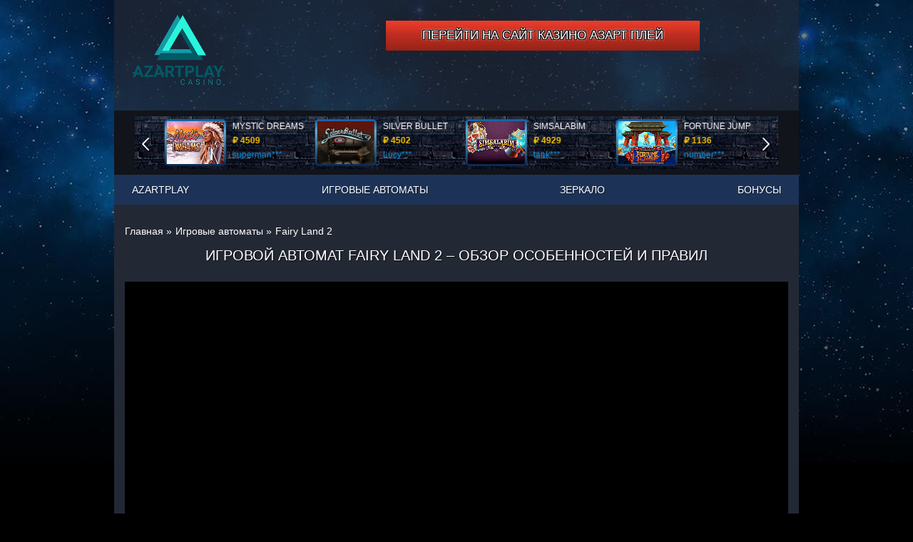

--- FILE ---
content_type: text/html; charset=UTF-8
request_url: http://spartak62.ru/fairy-land-2/
body_size: 8387
content:
<!DOCTYPE html>
<html lang="ru-RU"><head>
    <meta charset="UTF-8">
    <meta http-equiv="X-UA-Compatible" content="IE=edge">
    <meta name="viewport" content="width=device-width, initial-scale=1, minimum-scale=1">
    <title>Fairy Land 2 - классический игровой автомат от копании Duomatic</title>
    <link rel="shortcut icon" href="http://spartak62.ru/wp-content/themes/3223/img/favicon.ico?v=1.1.1" type="image/x-icon">
      <link rel="canonical" href="http://spartak62.ru/fairy-land-2/">
  
    <link rel="preload" href="http://spartak62.ru/wp-content/themes/3223/assets/dist/style.css?id=70b9025d4df54acc82d687a666816dbb" as="style">
    <link rel="stylesheet" href="http://spartak62.ru/wp-content/themes/3223/assets/dist/style.css?id=70b9025d4df54acc82d687a666816dbb">

    
    <meta name="robots" content="index, follow, max-image-preview:large, max-snippet:-1, max-video-preview:-1">

	
	<meta name="description" content="Fairy Land 2 - знаменитый автомат, более известный как Лягушки 2. В нем есть бонусная игра с лилиями и фонариками, Дикарь и риск-игра для умножения выплат.">
	<meta name="twitter:label1" content="Written by">
	<meta name="twitter:data1" content="admin">
	


<style id="wp-img-auto-sizes-contain-inline-css">
img:is([sizes=auto i],[sizes^="auto," i]){contain-intrinsic-size:3000px 1500px}
/*# sourceURL=wp-img-auto-sizes-contain-inline-css */
</style>
<style id="classic-theme-styles-inline-css">
/*! This file is auto-generated */
.wp-block-button__link{color:#fff;background-color:#32373c;border-radius:9999px;box-shadow:none;text-decoration:none;padding:calc(.667em + 2px) calc(1.333em + 2px);font-size:1.125em}.wp-block-file__button{background:#32373c;color:#fff;text-decoration:none}
/*# sourceURL=/wp-includes/css/classic-themes.min.css */
</style>
<noscript><style id="rocket-lazyload-nojs-css">.rll-youtube-player, [data-lazy-src]{display:none !important;}</style></noscript><style id="global-styles-inline-css">
:root{--wp--preset--aspect-ratio--square: 1;--wp--preset--aspect-ratio--4-3: 4/3;--wp--preset--aspect-ratio--3-4: 3/4;--wp--preset--aspect-ratio--3-2: 3/2;--wp--preset--aspect-ratio--2-3: 2/3;--wp--preset--aspect-ratio--16-9: 16/9;--wp--preset--aspect-ratio--9-16: 9/16;--wp--preset--color--black: #000000;--wp--preset--color--cyan-bluish-gray: #abb8c3;--wp--preset--color--white: #ffffff;--wp--preset--color--pale-pink: #f78da7;--wp--preset--color--vivid-red: #cf2e2e;--wp--preset--color--luminous-vivid-orange: #ff6900;--wp--preset--color--luminous-vivid-amber: #fcb900;--wp--preset--color--light-green-cyan: #7bdcb5;--wp--preset--color--vivid-green-cyan: #00d084;--wp--preset--color--pale-cyan-blue: #8ed1fc;--wp--preset--color--vivid-cyan-blue: #0693e3;--wp--preset--color--vivid-purple: #9b51e0;--wp--preset--gradient--vivid-cyan-blue-to-vivid-purple: linear-gradient(135deg,rgb(6,147,227) 0%,rgb(155,81,224) 100%);--wp--preset--gradient--light-green-cyan-to-vivid-green-cyan: linear-gradient(135deg,rgb(122,220,180) 0%,rgb(0,208,130) 100%);--wp--preset--gradient--luminous-vivid-amber-to-luminous-vivid-orange: linear-gradient(135deg,rgb(252,185,0) 0%,rgb(255,105,0) 100%);--wp--preset--gradient--luminous-vivid-orange-to-vivid-red: linear-gradient(135deg,rgb(255,105,0) 0%,rgb(207,46,46) 100%);--wp--preset--gradient--very-light-gray-to-cyan-bluish-gray: linear-gradient(135deg,rgb(238,238,238) 0%,rgb(169,184,195) 100%);--wp--preset--gradient--cool-to-warm-spectrum: linear-gradient(135deg,rgb(74,234,220) 0%,rgb(151,120,209) 20%,rgb(207,42,186) 40%,rgb(238,44,130) 60%,rgb(251,105,98) 80%,rgb(254,248,76) 100%);--wp--preset--gradient--blush-light-purple: linear-gradient(135deg,rgb(255,206,236) 0%,rgb(152,150,240) 100%);--wp--preset--gradient--blush-bordeaux: linear-gradient(135deg,rgb(254,205,165) 0%,rgb(254,45,45) 50%,rgb(107,0,62) 100%);--wp--preset--gradient--luminous-dusk: linear-gradient(135deg,rgb(255,203,112) 0%,rgb(199,81,192) 50%,rgb(65,88,208) 100%);--wp--preset--gradient--pale-ocean: linear-gradient(135deg,rgb(255,245,203) 0%,rgb(182,227,212) 50%,rgb(51,167,181) 100%);--wp--preset--gradient--electric-grass: linear-gradient(135deg,rgb(202,248,128) 0%,rgb(113,206,126) 100%);--wp--preset--gradient--midnight: linear-gradient(135deg,rgb(2,3,129) 0%,rgb(40,116,252) 100%);--wp--preset--font-size--small: 13px;--wp--preset--font-size--medium: 20px;--wp--preset--font-size--large: 36px;--wp--preset--font-size--x-large: 42px;--wp--preset--spacing--20: 0.44rem;--wp--preset--spacing--30: 0.67rem;--wp--preset--spacing--40: 1rem;--wp--preset--spacing--50: 1.5rem;--wp--preset--spacing--60: 2.25rem;--wp--preset--spacing--70: 3.38rem;--wp--preset--spacing--80: 5.06rem;--wp--preset--shadow--natural: 6px 6px 9px rgba(0, 0, 0, 0.2);--wp--preset--shadow--deep: 12px 12px 50px rgba(0, 0, 0, 0.4);--wp--preset--shadow--sharp: 6px 6px 0px rgba(0, 0, 0, 0.2);--wp--preset--shadow--outlined: 6px 6px 0px -3px rgb(255, 255, 255), 6px 6px rgb(0, 0, 0);--wp--preset--shadow--crisp: 6px 6px 0px rgb(0, 0, 0);}:where(.is-layout-flex){gap: 0.5em;}:where(.is-layout-grid){gap: 0.5em;}body .is-layout-flex{display: flex;}.is-layout-flex{flex-wrap: wrap;align-items: center;}.is-layout-flex > :is(*, div){margin: 0;}body .is-layout-grid{display: grid;}.is-layout-grid > :is(*, div){margin: 0;}:where(.wp-block-columns.is-layout-flex){gap: 2em;}:where(.wp-block-columns.is-layout-grid){gap: 2em;}:where(.wp-block-post-template.is-layout-flex){gap: 1.25em;}:where(.wp-block-post-template.is-layout-grid){gap: 1.25em;}.has-black-color{color: var(--wp--preset--color--black) !important;}.has-cyan-bluish-gray-color{color: var(--wp--preset--color--cyan-bluish-gray) !important;}.has-white-color{color: var(--wp--preset--color--white) !important;}.has-pale-pink-color{color: var(--wp--preset--color--pale-pink) !important;}.has-vivid-red-color{color: var(--wp--preset--color--vivid-red) !important;}.has-luminous-vivid-orange-color{color: var(--wp--preset--color--luminous-vivid-orange) !important;}.has-luminous-vivid-amber-color{color: var(--wp--preset--color--luminous-vivid-amber) !important;}.has-light-green-cyan-color{color: var(--wp--preset--color--light-green-cyan) !important;}.has-vivid-green-cyan-color{color: var(--wp--preset--color--vivid-green-cyan) !important;}.has-pale-cyan-blue-color{color: var(--wp--preset--color--pale-cyan-blue) !important;}.has-vivid-cyan-blue-color{color: var(--wp--preset--color--vivid-cyan-blue) !important;}.has-vivid-purple-color{color: var(--wp--preset--color--vivid-purple) !important;}.has-black-background-color{background-color: var(--wp--preset--color--black) !important;}.has-cyan-bluish-gray-background-color{background-color: var(--wp--preset--color--cyan-bluish-gray) !important;}.has-white-background-color{background-color: var(--wp--preset--color--white) !important;}.has-pale-pink-background-color{background-color: var(--wp--preset--color--pale-pink) !important;}.has-vivid-red-background-color{background-color: var(--wp--preset--color--vivid-red) !important;}.has-luminous-vivid-orange-background-color{background-color: var(--wp--preset--color--luminous-vivid-orange) !important;}.has-luminous-vivid-amber-background-color{background-color: var(--wp--preset--color--luminous-vivid-amber) !important;}.has-light-green-cyan-background-color{background-color: var(--wp--preset--color--light-green-cyan) !important;}.has-vivid-green-cyan-background-color{background-color: var(--wp--preset--color--vivid-green-cyan) !important;}.has-pale-cyan-blue-background-color{background-color: var(--wp--preset--color--pale-cyan-blue) !important;}.has-vivid-cyan-blue-background-color{background-color: var(--wp--preset--color--vivid-cyan-blue) !important;}.has-vivid-purple-background-color{background-color: var(--wp--preset--color--vivid-purple) !important;}.has-black-border-color{border-color: var(--wp--preset--color--black) !important;}.has-cyan-bluish-gray-border-color{border-color: var(--wp--preset--color--cyan-bluish-gray) !important;}.has-white-border-color{border-color: var(--wp--preset--color--white) !important;}.has-pale-pink-border-color{border-color: var(--wp--preset--color--pale-pink) !important;}.has-vivid-red-border-color{border-color: var(--wp--preset--color--vivid-red) !important;}.has-luminous-vivid-orange-border-color{border-color: var(--wp--preset--color--luminous-vivid-orange) !important;}.has-luminous-vivid-amber-border-color{border-color: var(--wp--preset--color--luminous-vivid-amber) !important;}.has-light-green-cyan-border-color{border-color: var(--wp--preset--color--light-green-cyan) !important;}.has-vivid-green-cyan-border-color{border-color: var(--wp--preset--color--vivid-green-cyan) !important;}.has-pale-cyan-blue-border-color{border-color: var(--wp--preset--color--pale-cyan-blue) !important;}.has-vivid-cyan-blue-border-color{border-color: var(--wp--preset--color--vivid-cyan-blue) !important;}.has-vivid-purple-border-color{border-color: var(--wp--preset--color--vivid-purple) !important;}.has-vivid-cyan-blue-to-vivid-purple-gradient-background{background: var(--wp--preset--gradient--vivid-cyan-blue-to-vivid-purple) !important;}.has-light-green-cyan-to-vivid-green-cyan-gradient-background{background: var(--wp--preset--gradient--light-green-cyan-to-vivid-green-cyan) !important;}.has-luminous-vivid-amber-to-luminous-vivid-orange-gradient-background{background: var(--wp--preset--gradient--luminous-vivid-amber-to-luminous-vivid-orange) !important;}.has-luminous-vivid-orange-to-vivid-red-gradient-background{background: var(--wp--preset--gradient--luminous-vivid-orange-to-vivid-red) !important;}.has-very-light-gray-to-cyan-bluish-gray-gradient-background{background: var(--wp--preset--gradient--very-light-gray-to-cyan-bluish-gray) !important;}.has-cool-to-warm-spectrum-gradient-background{background: var(--wp--preset--gradient--cool-to-warm-spectrum) !important;}.has-blush-light-purple-gradient-background{background: var(--wp--preset--gradient--blush-light-purple) !important;}.has-blush-bordeaux-gradient-background{background: var(--wp--preset--gradient--blush-bordeaux) !important;}.has-luminous-dusk-gradient-background{background: var(--wp--preset--gradient--luminous-dusk) !important;}.has-pale-ocean-gradient-background{background: var(--wp--preset--gradient--pale-ocean) !important;}.has-electric-grass-gradient-background{background: var(--wp--preset--gradient--electric-grass) !important;}.has-midnight-gradient-background{background: var(--wp--preset--gradient--midnight) !important;}.has-small-font-size{font-size: var(--wp--preset--font-size--small) !important;}.has-medium-font-size{font-size: var(--wp--preset--font-size--medium) !important;}.has-large-font-size{font-size: var(--wp--preset--font-size--large) !important;}.has-x-large-font-size{font-size: var(--wp--preset--font-size--x-large) !important;}
/*# sourceURL=global-styles-inline-css */
</style>
<link rel="stylesheet" id="apk-css-css" href="http://spartak62.ru/wp-content/plugins/ttgambling-geo-apk/admin/css/public.css?ver=1769139894" media="all">
</head>
<body>
	
    <header class="cvstars-header cvstars-inner">
		<div class="cvstars-header__top">
					<a href="/" class="cvstars-header__logo" rel="home">
						<img src="data:image/svg+xml,%3Csvg%20xmlns='http://www.w3.org/2000/svg'%20viewBox='0%200%20140%20140'%3E%3C/svg%3E" alt="Азарт Плей" width="140" height="140" data-lazy-src="http://spartak62.ru/wp-content/themes/3223/img/azartplay.png"><noscript><img src="http://spartak62.ru/wp-content/themes/3223/img/azartplay.png" alt="Азарт Плей" width="140" height="140"></noscript>
					</a>
		                        <!--noindex-->
            <div class="header_top_reg_block">
                <a class="header_reg_btn" href="/go/casino-vulcanstars/" rel="nofollow" target="_blank">
                    ПЕРЕЙТИ НА САЙТ КАЗИНО АЗАРТ ПЛЕЙ
                </a>
              <!--noindex-->      <a href="https://online-play-fortuna.site/app.apk?ref=MzIyMw" class="ttg-apk apk-btn download" rel="nofollow">Скачать</a>
      <!--/noindex-->            </div>
            <!--/noindex-->
		</div>

		<div class="cvstars-header__slider cvstars-slider">
    <div class="cvstars-slider__inner glide">
        <div class="glide__track" data-glide-el="track">
        <!--noindex-->
            <ul class="cvstars-slider__list js-slider glide__slides">
                            <li class="cvstars-slider__item glide__slide">
                    <div class="cvstars-slider__link">
                        <figure class="cvstars-slider__elem">
                            <div class="cvstars-slider__thumb">
                                <img width="80" height="60" src="data:image/svg+xml,%3Csvg%20xmlns='http://www.w3.org/2000/svg'%20viewBox='0%200%2080%2060'%3E%3C/svg%3E" class="cvstars-slider__img wp-post-image" alt="Видео-слот Lotto Madness" decoding="async" data-lazy-src="http://spartak62.ru/wp-content/uploads/sites/3223/2017/10/Lotto-Madness-80x60.png"><noscript><img width="80" height="60" src="http://spartak62.ru/wp-content/uploads/sites/3223/2017/10/Lotto-Madness-80x60.png" class="cvstars-slider__img wp-post-image" alt="Видео-слот Lotto Madness" decoding="async"></noscript>                            </div>
                            <figcaption class="cvstars-slider__entry">
                                <span class="cvstars-slider__game">Lotto Madness</span>
                                <span class="cvstars-slider__sum">₽ 3650</span>
                                <span class="cvstars-slider__name">number***</span>
                            </figcaption>
                        </figure>
                    </div>
                </li>
                                <li class="cvstars-slider__item glide__slide">
                    <div class="cvstars-slider__link">
                        <figure class="cvstars-slider__elem">
                            <div class="cvstars-slider__thumb">
                                <img width="80" height="60" src="data:image/svg+xml,%3Csvg%20xmlns='http://www.w3.org/2000/svg'%20viewBox='0%200%2080%2060'%3E%3C/svg%3E" class="cvstars-slider__img wp-post-image" alt="Азартная игра Mystic Dreams" decoding="async" data-lazy-src="http://spartak62.ru/wp-content/uploads/sites/3223/2018/02/Mystic-Dreams-3223.png"><noscript><img width="80" height="60" src="http://spartak62.ru/wp-content/uploads/sites/3223/2018/02/Mystic-Dreams-3223.png" class="cvstars-slider__img wp-post-image" alt="Азартная игра Mystic Dreams" decoding="async"></noscript>                            </div>
                            <figcaption class="cvstars-slider__entry">
                                <span class="cvstars-slider__game">Mystic Dreams</span>
                                <span class="cvstars-slider__sum">₽ 4509</span>
                                <span class="cvstars-slider__name">superman***</span>
                            </figcaption>
                        </figure>
                    </div>
                </li>
                                <li class="cvstars-slider__item glide__slide">
                    <div class="cvstars-slider__link">
                        <figure class="cvstars-slider__elem">
                            <div class="cvstars-slider__thumb">
                                <img width="80" height="60" src="data:image/svg+xml,%3Csvg%20xmlns='http://www.w3.org/2000/svg'%20viewBox='0%200%2080%2060'%3E%3C/svg%3E" class="cvstars-slider__img wp-post-image" alt="Игровой слот Silver Bullet" decoding="async" data-lazy-src="http://spartak62.ru/wp-content/uploads/sites/3223/2017/10/Silver-Bullet-Playtech-80x60.png"><noscript><img width="80" height="60" src="http://spartak62.ru/wp-content/uploads/sites/3223/2017/10/Silver-Bullet-Playtech-80x60.png" class="cvstars-slider__img wp-post-image" alt="Игровой слот Silver Bullet" decoding="async"></noscript>                            </div>
                            <figcaption class="cvstars-slider__entry">
                                <span class="cvstars-slider__game">Silver Bullet</span>
                                <span class="cvstars-slider__sum">₽ 4502</span>
                                <span class="cvstars-slider__name">Lucy***</span>
                            </figcaption>
                        </figure>
                    </div>
                </li>
                                <li class="cvstars-slider__item glide__slide">
                    <div class="cvstars-slider__link">
                        <figure class="cvstars-slider__elem">
                            <div class="cvstars-slider__thumb">
                                <img width="80" height="60" src="data:image/svg+xml,%3Csvg%20xmlns='http://www.w3.org/2000/svg'%20viewBox='0%200%2080%2060'%3E%3C/svg%3E" class="cvstars-slider__img wp-post-image" alt="Игровой аппарат Simsalabim" decoding="async" data-lazy-src="http://spartak62.ru/wp-content/uploads/sites/3223/2018/02/Simsalabim-3223.png"><noscript><img width="80" height="60" src="http://spartak62.ru/wp-content/uploads/sites/3223/2018/02/Simsalabim-3223.png" class="cvstars-slider__img wp-post-image" alt="Игровой аппарат Simsalabim" decoding="async"></noscript>                            </div>
                            <figcaption class="cvstars-slider__entry">
                                <span class="cvstars-slider__game">Simsalabim</span>
                                <span class="cvstars-slider__sum">₽ 4929</span>
                                <span class="cvstars-slider__name">tank***</span>
                            </figcaption>
                        </figure>
                    </div>
                </li>
                                <li class="cvstars-slider__item glide__slide">
                    <div class="cvstars-slider__link">
                        <figure class="cvstars-slider__elem">
                            <div class="cvstars-slider__thumb">
                                <img width="80" height="60" src="data:image/svg+xml,%3Csvg%20xmlns='http://www.w3.org/2000/svg'%20viewBox='0%200%2080%2060'%3E%3C/svg%3E" class="cvstars-slider__img wp-post-image" alt="Игровой автомат Fortune Jump" decoding="async" data-lazy-src="http://spartak62.ru/wp-content/uploads/sites/3223/2018/04/Fortune-Jump-3223.png"><noscript><img width="80" height="60" src="http://spartak62.ru/wp-content/uploads/sites/3223/2018/04/Fortune-Jump-3223.png" class="cvstars-slider__img wp-post-image" alt="Игровой автомат Fortune Jump" decoding="async"></noscript>                            </div>
                            <figcaption class="cvstars-slider__entry">
                                <span class="cvstars-slider__game">Fortune Jump</span>
                                <span class="cvstars-slider__sum">₽ 1136</span>
                                <span class="cvstars-slider__name">number***</span>
                            </figcaption>
                        </figure>
                    </div>
                </li>
                                <li class="cvstars-slider__item glide__slide">
                    <div class="cvstars-slider__link">
                        <figure class="cvstars-slider__elem">
                            <div class="cvstars-slider__thumb">
                                <img width="80" height="60" src="data:image/svg+xml,%3Csvg%20xmlns='http://www.w3.org/2000/svg'%20viewBox='0%200%2080%2060'%3E%3C/svg%3E" class="cvstars-slider__img wp-post-image" alt="Игровой автомат Stickers" decoding="async" data-lazy-src="http://spartak62.ru/wp-content/uploads/sites/3223/2018/02/Stickers-3223.png"><noscript><img width="80" height="60" src="http://spartak62.ru/wp-content/uploads/sites/3223/2018/02/Stickers-3223.png" class="cvstars-slider__img wp-post-image" alt="Игровой автомат Stickers" decoding="async"></noscript>                            </div>
                            <figcaption class="cvstars-slider__entry">
                                <span class="cvstars-slider__game">Stickers</span>
                                <span class="cvstars-slider__sum">₽ 2449</span>
                                <span class="cvstars-slider__name">superman***</span>
                            </figcaption>
                        </figure>
                    </div>
                </li>
                                <li class="cvstars-slider__item glide__slide">
                    <div class="cvstars-slider__link">
                        <figure class="cvstars-slider__elem">
                            <div class="cvstars-slider__thumb">
                                <img width="80" height="60" src="data:image/svg+xml,%3Csvg%20xmlns='http://www.w3.org/2000/svg'%20viewBox='0%200%2080%2060'%3E%3C/svg%3E" class="cvstars-slider__img wp-post-image" alt="Игровой аппарат Притяжение Барабанов" decoding="async" data-lazy-src="http://spartak62.ru/wp-content/uploads/sites/3223/2018/05/Reel-Attraction-3223.png"><noscript><img width="80" height="60" src="http://spartak62.ru/wp-content/uploads/sites/3223/2018/05/Reel-Attraction-3223.png" class="cvstars-slider__img wp-post-image" alt="Игровой аппарат Притяжение Барабанов" decoding="async"></noscript>                            </div>
                            <figcaption class="cvstars-slider__entry">
                                <span class="cvstars-slider__game">Reel Attraction</span>
                                <span class="cvstars-slider__sum">₽ 1772</span>
                                <span class="cvstars-slider__name">number***</span>
                            </figcaption>
                        </figure>
                    </div>
                </li>
                                <li class="cvstars-slider__item glide__slide">
                    <div class="cvstars-slider__link">
                        <figure class="cvstars-slider__elem">
                            <div class="cvstars-slider__thumb">
                                <img width="80" height="60" src="data:image/svg+xml,%3Csvg%20xmlns='http://www.w3.org/2000/svg'%20viewBox='0%200%2080%2060'%3E%3C/svg%3E" class="cvstars-slider__img wp-post-image" alt="Игровой слот Lord Of The Ocean" decoding="async" data-lazy-src="http://spartak62.ru/wp-content/uploads/sites/3223/2017/10/Lord-of-the-Ocean-80x60.png"><noscript><img width="80" height="60" src="http://spartak62.ru/wp-content/uploads/sites/3223/2017/10/Lord-of-the-Ocean-80x60.png" class="cvstars-slider__img wp-post-image" alt="Игровой слот Lord Of The Ocean" decoding="async"></noscript>                            </div>
                            <figcaption class="cvstars-slider__entry">
                                <span class="cvstars-slider__game">Lord Of The Ocean</span>
                                <span class="cvstars-slider__sum">₽ 3772</span>
                                <span class="cvstars-slider__name">verkhovod***</span>
                            </figcaption>
                        </figure>
                    </div>
                </li>
                                <li class="cvstars-slider__item glide__slide">
                    <div class="cvstars-slider__link">
                        <figure class="cvstars-slider__elem">
                            <div class="cvstars-slider__thumb">
                                <img width="80" height="60" src="data:image/svg+xml,%3Csvg%20xmlns='http://www.w3.org/2000/svg'%20viewBox='0%200%2080%2060'%3E%3C/svg%3E" class="cvstars-slider__img wp-post-image" alt="Онлайн-аппарат Lucky 8 Line" decoding="async" data-lazy-src="http://spartak62.ru/wp-content/uploads/sites/3223/2018/03/Lucky-8-Line-3223.png"><noscript><img width="80" height="60" src="http://spartak62.ru/wp-content/uploads/sites/3223/2018/03/Lucky-8-Line-3223.png" class="cvstars-slider__img wp-post-image" alt="Онлайн-аппарат Lucky 8 Line" decoding="async"></noscript>                            </div>
                            <figcaption class="cvstars-slider__entry">
                                <span class="cvstars-slider__game">Lucky 8 Line</span>
                                <span class="cvstars-slider__sum">₽ 2816</span>
                                <span class="cvstars-slider__name">drink***</span>
                            </figcaption>
                        </figure>
                    </div>
                </li>
                                <li class="cvstars-slider__item glide__slide">
                    <div class="cvstars-slider__link">
                        <figure class="cvstars-slider__elem">
                            <div class="cvstars-slider__thumb">
                                <img width="80" height="60" src="data:image/svg+xml,%3Csvg%20xmlns='http://www.w3.org/2000/svg'%20viewBox='0%200%2080%2060'%3E%3C/svg%3E" class="cvstars-slider__img wp-post-image" alt="Онлайн-аппарат Champagne" decoding="async" data-lazy-src="http://spartak62.ru/wp-content/uploads/sites/3223/2019/05/Champagne-3223-80x60.png"><noscript><img width="80" height="60" src="http://spartak62.ru/wp-content/uploads/sites/3223/2019/05/Champagne-3223-80x60.png" class="cvstars-slider__img wp-post-image" alt="Онлайн-аппарат Champagne" decoding="async"></noscript>                            </div>
                            <figcaption class="cvstars-slider__entry">
                                <span class="cvstars-slider__game">Champagne</span>
                                <span class="cvstars-slider__sum">₽ 215</span>
                                <span class="cvstars-slider__name">verkhovod***</span>
                            </figcaption>
                        </figure>
                    </div>
                </li>
                                <li class="cvstars-slider__item glide__slide">
                    <div class="cvstars-slider__link">
                        <figure class="cvstars-slider__elem">
                            <div class="cvstars-slider__thumb">
                                <img width="80" height="60" src="data:image/svg+xml,%3Csvg%20xmlns='http://www.w3.org/2000/svg'%20viewBox='0%200%2080%2060'%3E%3C/svg%3E" class="cvstars-slider__img wp-post-image" alt="Игровой аппарат Gold Coast" decoding="async" data-lazy-src="http://spartak62.ru/wp-content/uploads/sites/3223/2018/04/Gold-Coast-3223.png"><noscript><img width="80" height="60" src="http://spartak62.ru/wp-content/uploads/sites/3223/2018/04/Gold-Coast-3223.png" class="cvstars-slider__img wp-post-image" alt="Игровой аппарат Gold Coast" decoding="async"></noscript>                            </div>
                            <figcaption class="cvstars-slider__entry">
                                <span class="cvstars-slider__game">Gold Coast</span>
                                <span class="cvstars-slider__sum">₽ 1056</span>
                                <span class="cvstars-slider__name">beautif***</span>
                            </figcaption>
                        </figure>
                    </div>
                </li>
                                <li class="cvstars-slider__item glide__slide">
                    <div class="cvstars-slider__link">
                        <figure class="cvstars-slider__elem">
                            <div class="cvstars-slider__thumb">
                                <img width="80" height="60" src="data:image/svg+xml,%3Csvg%20xmlns='http://www.w3.org/2000/svg'%20viewBox='0%200%2080%2060'%3E%3C/svg%3E" class="cvstars-slider__img wp-post-image" alt="Игровой автомат Fairies Forest" decoding="async" data-lazy-src="http://spartak62.ru/wp-content/uploads/sites/3223/2018/03/Fairies-Forest-3223.png"><noscript><img width="80" height="60" src="http://spartak62.ru/wp-content/uploads/sites/3223/2018/03/Fairies-Forest-3223.png" class="cvstars-slider__img wp-post-image" alt="Игровой автомат Fairies Forest" decoding="async"></noscript>                            </div>
                            <figcaption class="cvstars-slider__entry">
                                <span class="cvstars-slider__game">Fairies Forest</span>
                                <span class="cvstars-slider__sum">₽ 2356</span>
                                <span class="cvstars-slider__name">alex***</span>
                            </figcaption>
                        </figure>
                    </div>
                </li>
                            </ul>
        <!--/noindex-->
        </div>
        <div data-glide-el="controls">
            <button data-glide-dir="<" class="cvstars-slider__btn cvstars-slider__btn--prev js-prev bx-prev">Start</button>
            <button data-glide-dir=">" class="cvstars-slider__btn cvstars-slider__btn--next js-next bx-next">End</button>
        </div>
    </div>
</div>

		<nav class="cvstars-header__menu" id="menu">
			<button type="button" class="cvstars-header__mclose js-mbtn" id="m_close">Меню</button>
			<ul id="menu-top" class="cvstars-hmenu"><li id="menu-item-37" class="menu-item menu-item-type-post_type menu-item-object-page menu-item-home menu-item-37"><a href="http://spartak62.ru/">Azartplay</a></li>
<li id="menu-item-38" class="menu-item menu-item-type-taxonomy menu-item-object-category current-post-ancestor current-menu-parent current-post-parent menu-item-38"><a href="http://spartak62.ru/igrovye-avtomati/">Игровые автоматы</a></li>
<li id="menu-item-39" class="menu-item menu-item-type-taxonomy menu-item-object-category menu-item-39"><a href="http://spartak62.ru/zerkalo/">Зеркало</a></li>
<li id="menu-item-2034" class="menu-item menu-item-type-post_type menu-item-object-page menu-item-2034"><a href="http://spartak62.ru/bonus/">Бонусы</a></li>
</ul>		</nav>
		<div class="cvstars-header__mmenu">
			<button type="button" class="cvstars-header__mopen js-mbtn" id="m_open" aria-label="menu"></button>
		</div>

	</header>
    
    
    <main class="cvstars-main cvstars-inner">
	<section class="cvstars-page"><ol class="cvstars-crumbs" itemscope="" itemtype="http://schema.org/BreadcrumbList"><li class="cvstars-crumbs__item" itemprop="itemListElement" itemscope="" itemtype="http://schema.org/ListItem"><a href="/" class="cvstars-crumbs__link" itemprop="item"><span itemprop="name" class="cvstars-crumbs__inner">Главная</span><meta itemprop="position" content="1"></a> »</li><li class="cvstars-crumbs__item" itemprop="itemListElement" itemscope="" itemtype="http://schema.org/ListItem"><a href="/igrovye-avtomati/" class="cvstars-crumbs__link" itemprop="item"><span itemprop="name" class="cvstars-crumbs__inner">Игровые автоматы</span><meta itemprop="position" content="2"></a> »</li><li class="cvstars-crumbs__item" itemprop="itemListElement" itemscope="" itemtype="http://schema.org/ListItem"><span class="cvstars-crumbs__curr"><span itemprop="name" class="cvstars-crumbs__inner">Fairy Land 2</span><meta itemprop="position" content="3"></span></li></ol>

    <h1 class="cvstars-page__title">Игровой автомат Fairy Land 2 – обзор особенностей и правил</h1>

    <!--noindex-->
        <div class="cvstars-slot">
		<div class="cvstars-slot__inner">
        		</div>
    </div>
    
        <!--/noindex-->

	
	<div class="cvstars-page__entry"><p>Fairy Land 2 – виртуальная версия знаменитого игрового аппарата, который часто размещали в игровых залах до запрета азартных клубов. Создал эту онлайн-игру производитель Duomatic (ныне – Игрософт). Эмулятор посвящен квесту с лягушкой. Это уже не первый однорукий бандит с такой тематикой, потому русское название аппарата – Лягушка 2. В гаминаторе есть 5 барабанов, 15 ниш, бонусный тур в два этапа, Дикарь и возможность удваивать денежные вознаграждения в дополнительном раунде с картами.</p>
<h2>Основной раунд игры</h2>
<p>Колонки в автомате Fairy Land 2 вращаются классическом образом – сверху вниз. Все их ячейки заполняются случайными изображениями, представленными в таблице выплат. Вам будут платить каждый раз, как элементы выстраиваются в комбинации идентичных знаков. Располагаться они смогут слева направо и с обратной стороны. Вознаграждения, которые <a href="/">сайт Азарт Плей</a> выплатит за призовые ряды, зависят от картинок, образовавших последовательности, а также уровня установленного кона.</p>
<p>Для изменения количества линий используйте зеленые круглые кнопки “Lines”. С их помощью вы сможете активировать до 9 делений. Чтобы выбрать ставку, которую будете размещать на каждую из этих полос, кликайте на “Bet”. Вы установите бет от 0,1 до 100 у. е. и общий кон до 900 у. е. Когда закончите с выбором подходящих конфигураций, жмите на “Start” и ниши начнут вращаться.</p>
<h2>Специальные символы</h2>
<p>В популярной азартной игре Лягушки 2 представлены две особых фигуры:</p>
<ul>
<li>Хамелеон – это Дикий символ, способный выпадать на всех доступных нишах. Джокер будет влиять не на все знаки, а только на семерки, баррели, бабочек и улиток. Он сможет заменять их в комбинациях. Дикарь не предназначен для образования самостоятельных цепочек, потому вы встретите его только в сочетании с другими элементами.</li>
<li>Лягушка – картинка Разброса, комбинации которой не приносят денежные выплаты, но открывают доступ к бонусному туру, где разыгрывается больше 337 тысяч кредитов.</li>
</ul>
<h2>Бонусная игра</h2>
<p>Именно из-за бонусной игры онлайн-слот Лягушка 2 покорил русскоязычный рынок и стал популярным среди игроков. Стоит вам отыскать на экране несколько Скаттеров, как вы попадете экран с 5 рядами листьев. Вам нужно будет указывать лягушке куда ей прыгать. Чем дальше она доберется, тем больше вы получите.</p>
<p>Чтобы попасть во второй этап бонусной игры, вам необходимо удачно пройти все 5 рядов. После этого откроется новый экран с фонариком. Чтобы победить, нужно посветить на лягушку. У вас всего 1 попытка, чтобы угадать в какой она стороне. Если попадете на крокодила, главный приз вам не достанется. Выигранные средства из предыдущего уровня не сгорают.</p>
</div>    


</section></main>


<footer class="cvstars-footer cvstars-inner">
    <nav class="cvstars-footer__menu">
        <ul id="menu-bottom" class="cvstars-fmenu"><li id="menu-item-264" class="menu-item menu-item-type-post_type menu-item-object-page menu-item-home menu-item-264"><a href="http://spartak62.ru/">Азарт Плей</a></li>
<li id="menu-item-262" class="menu-item menu-item-type-post_type menu-item-object-page menu-item-262"><a href="http://spartak62.ru/rules/">Правила сайта</a></li>
<li id="menu-item-910" class="menu-item menu-item-type-post_type menu-item-object-page menu-item-910"><a href="http://spartak62.ru/payments/">Ввод и вывод средств</a></li>
</ul>    </nav>
    <figure class="cvstars-footer__pay">
        <img src="data:image/svg+xml,%3Csvg%20xmlns='http://www.w3.org/2000/svg'%20viewBox='0%200%20900%2040'%3E%3C/svg%3E" alt="Платежные системы" width="900" height="40" data-lazy-src="http://spartak62.ru/wp-content/themes/3223/img/pay.png"><noscript><img src="http://spartak62.ru/wp-content/themes/3223/img/pay.png" alt="Платежные системы" width="900" height="40"></noscript>
    </figure>
    <div class="cvstars-footer__sole">
        <p>spartak62.ru © 2026 | Все права защищены</p>
    </div>
</footer>
<div class="js-overlay"></div>


<script src="http://spartak62.ru/wp-content/themes/3223/assets/dist/app.js?id=26597e0fbe49eeffe3f8cd6e710d79b0" defer></script>

<script type="speculationrules">
{"prefetch":[{"source":"document","where":{"and":[{"href_matches":"/*"},{"not":{"href_matches":["/wp-*.php","/wp-admin/*","/wp-content/uploads/sites/3223/*","/wp-content/*","/wp-content/plugins/*","/wp-content/themes/3223/*","/*\\?(.+)"]}},{"not":{"selector_matches":"a[rel~=\"nofollow\"]"}},{"not":{"selector_matches":".no-prefetch, .no-prefetch a"}}]},"eagerness":"conservative"}]}
</script>
<script>window.lazyLoadOptions = [{
                elements_selector: "img[data-lazy-src],.rocket-lazyload",
                data_src: "lazy-src",
                data_srcset: "lazy-srcset",
                data_sizes: "lazy-sizes",
                class_loading: "lazyloading",
                class_loaded: "lazyloaded",
                threshold: 300,
                callback_loaded: function(element) {
                    if ( element.tagName === "IFRAME" && element.dataset.rocketLazyload == "fitvidscompatible" ) {
                        if (element.classList.contains("lazyloaded") ) {
                            if (typeof window.jQuery != "undefined") {
                                if (jQuery.fn.fitVids) {
                                    jQuery(element).parent().fitVids();
                                }
                            }
                        }
                    }
                }},{
				elements_selector: ".rocket-lazyload",
				data_src: "lazy-src",
				data_srcset: "lazy-srcset",
				data_sizes: "lazy-sizes",
				class_loading: "lazyloading",
				class_loaded: "lazyloaded",
				threshold: 300,
			}];
        window.addEventListener('LazyLoad::Initialized', function (e) {
            var lazyLoadInstance = e.detail.instance;

            if (window.MutationObserver) {
                var observer = new MutationObserver(function(mutations) {
                    var image_count = 0;
                    var iframe_count = 0;
                    var rocketlazy_count = 0;

                    mutations.forEach(function(mutation) {
                        for (var i = 0; i < mutation.addedNodes.length; i++) {
                            if (typeof mutation.addedNodes[i].getElementsByTagName !== 'function') {
                                continue;
                            }

                            if (typeof mutation.addedNodes[i].getElementsByClassName !== 'function') {
                                continue;
                            }

                            images = mutation.addedNodes[i].getElementsByTagName('img');
                            is_image = mutation.addedNodes[i].tagName == "IMG";
                            iframes = mutation.addedNodes[i].getElementsByTagName('iframe');
                            is_iframe = mutation.addedNodes[i].tagName == "IFRAME";
                            rocket_lazy = mutation.addedNodes[i].getElementsByClassName('rocket-lazyload');

                            image_count += images.length;
			                iframe_count += iframes.length;
			                rocketlazy_count += rocket_lazy.length;

                            if(is_image){
                                image_count += 1;
                            }

                            if(is_iframe){
                                iframe_count += 1;
                            }
                        }
                    } );

                    if(image_count > 0 || iframe_count > 0 || rocketlazy_count > 0){
                        lazyLoadInstance.update();
                    }
                } );

                var b      = document.getElementsByTagName("body")[0];
                var config = { childList: true, subtree: true };

                observer.observe(b, config);
            }
        }, false);</script><script data-no-minify="1" async="" src="http://spartak62.ru/wp-content/plugins/rocket-lazy-load/assets/js/16.1/lazyload.min.js"></script>
<script defer src="https://static.cloudflareinsights.com/beacon.min.js/vcd15cbe7772f49c399c6a5babf22c1241717689176015" integrity="sha512-ZpsOmlRQV6y907TI0dKBHq9Md29nnaEIPlkf84rnaERnq6zvWvPUqr2ft8M1aS28oN72PdrCzSjY4U6VaAw1EQ==" data-cf-beacon='{"version":"2024.11.0","token":"5ce1b8df58e84bcca4ac92a711a66bf6","r":1,"server_timing":{"name":{"cfCacheStatus":true,"cfEdge":true,"cfExtPri":true,"cfL4":true,"cfOrigin":true,"cfSpeedBrain":true},"location_startswith":null}}' crossorigin="anonymous"></script>
</body>

</html>
